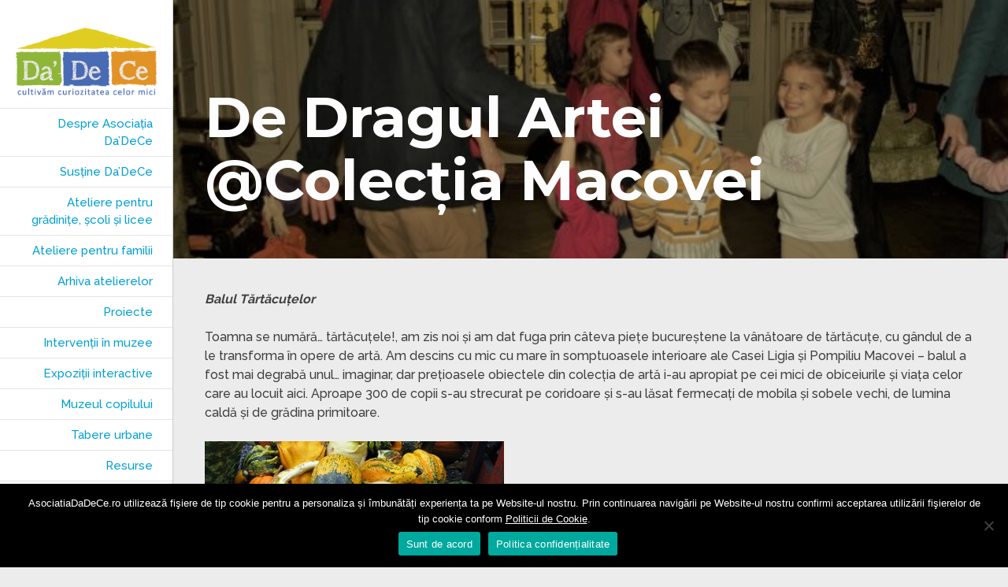

--- FILE ---
content_type: text/html; charset=UTF-8
request_url: https://asociatiadadece.ro/de-dragul-artei-colectia-macovei/
body_size: 10448
content:
<!DOCTYPE html>
<html lang="ro-RO">
<head>
<!-- Google Tag Manager -->
<script>(function(w,d,s,l,i){w[l]=w[l]||[];w[l].push({'gtm.start':
new Date().getTime(),event:'gtm.js'});var f=d.getElementsByTagName(s)[0],
j=d.createElement(s),dl=l!='dataLayer'?'&l='+l:'';j.async=true;j.src=
'https://www.googletagmanager.com/gtm.js?id='+i+dl;f.parentNode.insertBefore(j,f);
})(window,document,'script','dataLayer','GTM-NDVCD5Q');</script>
<!-- End Google Tag Manager -->	
<meta charset="UTF-8">
<meta name="viewport" content="width=device-width, initial-scale=1">
<link rel="profile" href="http://gmpg.org/xfn/11">
<link rel="pingback" href="https://asociatiadadece.ro/xmlrpc.php"> 
<meta name='robots' content='index, follow, max-image-preview:large, max-snippet:-1, max-video-preview:-1' />
	<style>img:is([sizes="auto" i], [sizes^="auto," i]) { contain-intrinsic-size: 3000px 1500px }</style>
	
	<!-- This site is optimized with the Yoast SEO plugin v25.9 - https://yoast.com/wordpress/plugins/seo/ -->
	<title>De Dragul Artei @Colecția Macovei - Asociația DaDeCe</title>
	<link rel="canonical" href="https://asociatiadadece.ro/de-dragul-artei-colectia-macovei/" />
	<meta property="og:locale" content="ro_RO" />
	<meta property="og:type" content="article" />
	<meta property="og:title" content="De Dragul Artei @Colecția Macovei - Asociația DaDeCe" />
	<meta property="og:description" content="Balul Tărtăcuțelor  Toamna se numără… tărtăcuțele!, am zis noi și am dat fuga prin câteva piețe bucureștene la vânătoare de tărtăcuțe, cu gândul de a [&hellip;]" />
	<meta property="og:url" content="https://asociatiadadece.ro/de-dragul-artei-colectia-macovei/" />
	<meta property="og:site_name" content="Asociația DaDeCe" />
	<meta property="article:modified_time" content="2020-02-22T20:27:39+00:00" />
	<meta property="og:image" content="https://asociatiadadece.ro/wp-content/uploads/2020/02/Hai-la-zbor-cu-Fulgusor-DeDragulArtei.jpg" />
	<meta property="og:image:width" content="640" />
	<meta property="og:image:height" content="320" />
	<meta property="og:image:type" content="image/jpeg" />
	<meta name="twitter:card" content="summary_large_image" />
	<meta name="twitter:label1" content="Timp estimat pentru citire" />
	<meta name="twitter:data1" content="1 minut" />
	<script type="application/ld+json" class="yoast-schema-graph">{"@context":"https://schema.org","@graph":[{"@type":"WebPage","@id":"https://asociatiadadece.ro/de-dragul-artei-colectia-macovei/","url":"https://asociatiadadece.ro/de-dragul-artei-colectia-macovei/","name":"De Dragul Artei @Colecția Macovei - Asociația DaDeCe","isPartOf":{"@id":"https://asociatiadadece.ro/#website"},"primaryImageOfPage":{"@id":"https://asociatiadadece.ro/de-dragul-artei-colectia-macovei/#primaryimage"},"image":{"@id":"https://asociatiadadece.ro/de-dragul-artei-colectia-macovei/#primaryimage"},"thumbnailUrl":"https://asociatiadadece.ro/wp-content/uploads/2020/02/Hai-la-zbor-cu-Fulgusor-DeDragulArtei.jpg","datePublished":"2020-02-22T12:57:49+00:00","dateModified":"2020-02-22T20:27:39+00:00","breadcrumb":{"@id":"https://asociatiadadece.ro/de-dragul-artei-colectia-macovei/#breadcrumb"},"inLanguage":"ro-RO","potentialAction":[{"@type":"ReadAction","target":["https://asociatiadadece.ro/de-dragul-artei-colectia-macovei/"]}]},{"@type":"ImageObject","inLanguage":"ro-RO","@id":"https://asociatiadadece.ro/de-dragul-artei-colectia-macovei/#primaryimage","url":"https://asociatiadadece.ro/wp-content/uploads/2020/02/Hai-la-zbor-cu-Fulgusor-DeDragulArtei.jpg","contentUrl":"https://asociatiadadece.ro/wp-content/uploads/2020/02/Hai-la-zbor-cu-Fulgusor-DeDragulArtei.jpg","width":640,"height":320},{"@type":"BreadcrumbList","@id":"https://asociatiadadece.ro/de-dragul-artei-colectia-macovei/#breadcrumb","itemListElement":[{"@type":"ListItem","position":1,"name":"Home","item":"https://asociatiadadece.ro/"},{"@type":"ListItem","position":2,"name":"De Dragul Artei @Colecția Macovei"}]},{"@type":"WebSite","@id":"https://asociatiadadece.ro/#website","url":"https://asociatiadadece.ro/","name":"Asociația DaDeCe","description":"Cultivăm curiozitatea celor mici","potentialAction":[{"@type":"SearchAction","target":{"@type":"EntryPoint","urlTemplate":"https://asociatiadadece.ro/?s={search_term_string}"},"query-input":{"@type":"PropertyValueSpecification","valueRequired":true,"valueName":"search_term_string"}}],"inLanguage":"ro-RO"}]}</script>
	<!-- / Yoast SEO plugin. -->


<link rel='dns-prefetch' href='//fonts.googleapis.com' />
<link rel="alternate" type="application/rss+xml" title="Asociația DaDeCe &raquo; Flux" href="https://asociatiadadece.ro/feed/" />
<link rel="alternate" type="application/rss+xml" title="Asociația DaDeCe &raquo; Flux comentarii" href="https://asociatiadadece.ro/comments/feed/" />
<script type="text/javascript">
/* <![CDATA[ */
window._wpemojiSettings = {"baseUrl":"https:\/\/s.w.org\/images\/core\/emoji\/16.0.1\/72x72\/","ext":".png","svgUrl":"https:\/\/s.w.org\/images\/core\/emoji\/16.0.1\/svg\/","svgExt":".svg","source":{"concatemoji":"https:\/\/asociatiadadece.ro\/wp-includes\/js\/wp-emoji-release.min.js?ver=6.8.3"}};
/*! This file is auto-generated */
!function(s,n){var o,i,e;function c(e){try{var t={supportTests:e,timestamp:(new Date).valueOf()};sessionStorage.setItem(o,JSON.stringify(t))}catch(e){}}function p(e,t,n){e.clearRect(0,0,e.canvas.width,e.canvas.height),e.fillText(t,0,0);var t=new Uint32Array(e.getImageData(0,0,e.canvas.width,e.canvas.height).data),a=(e.clearRect(0,0,e.canvas.width,e.canvas.height),e.fillText(n,0,0),new Uint32Array(e.getImageData(0,0,e.canvas.width,e.canvas.height).data));return t.every(function(e,t){return e===a[t]})}function u(e,t){e.clearRect(0,0,e.canvas.width,e.canvas.height),e.fillText(t,0,0);for(var n=e.getImageData(16,16,1,1),a=0;a<n.data.length;a++)if(0!==n.data[a])return!1;return!0}function f(e,t,n,a){switch(t){case"flag":return n(e,"\ud83c\udff3\ufe0f\u200d\u26a7\ufe0f","\ud83c\udff3\ufe0f\u200b\u26a7\ufe0f")?!1:!n(e,"\ud83c\udde8\ud83c\uddf6","\ud83c\udde8\u200b\ud83c\uddf6")&&!n(e,"\ud83c\udff4\udb40\udc67\udb40\udc62\udb40\udc65\udb40\udc6e\udb40\udc67\udb40\udc7f","\ud83c\udff4\u200b\udb40\udc67\u200b\udb40\udc62\u200b\udb40\udc65\u200b\udb40\udc6e\u200b\udb40\udc67\u200b\udb40\udc7f");case"emoji":return!a(e,"\ud83e\udedf")}return!1}function g(e,t,n,a){var r="undefined"!=typeof WorkerGlobalScope&&self instanceof WorkerGlobalScope?new OffscreenCanvas(300,150):s.createElement("canvas"),o=r.getContext("2d",{willReadFrequently:!0}),i=(o.textBaseline="top",o.font="600 32px Arial",{});return e.forEach(function(e){i[e]=t(o,e,n,a)}),i}function t(e){var t=s.createElement("script");t.src=e,t.defer=!0,s.head.appendChild(t)}"undefined"!=typeof Promise&&(o="wpEmojiSettingsSupports",i=["flag","emoji"],n.supports={everything:!0,everythingExceptFlag:!0},e=new Promise(function(e){s.addEventListener("DOMContentLoaded",e,{once:!0})}),new Promise(function(t){var n=function(){try{var e=JSON.parse(sessionStorage.getItem(o));if("object"==typeof e&&"number"==typeof e.timestamp&&(new Date).valueOf()<e.timestamp+604800&&"object"==typeof e.supportTests)return e.supportTests}catch(e){}return null}();if(!n){if("undefined"!=typeof Worker&&"undefined"!=typeof OffscreenCanvas&&"undefined"!=typeof URL&&URL.createObjectURL&&"undefined"!=typeof Blob)try{var e="postMessage("+g.toString()+"("+[JSON.stringify(i),f.toString(),p.toString(),u.toString()].join(",")+"));",a=new Blob([e],{type:"text/javascript"}),r=new Worker(URL.createObjectURL(a),{name:"wpTestEmojiSupports"});return void(r.onmessage=function(e){c(n=e.data),r.terminate(),t(n)})}catch(e){}c(n=g(i,f,p,u))}t(n)}).then(function(e){for(var t in e)n.supports[t]=e[t],n.supports.everything=n.supports.everything&&n.supports[t],"flag"!==t&&(n.supports.everythingExceptFlag=n.supports.everythingExceptFlag&&n.supports[t]);n.supports.everythingExceptFlag=n.supports.everythingExceptFlag&&!n.supports.flag,n.DOMReady=!1,n.readyCallback=function(){n.DOMReady=!0}}).then(function(){return e}).then(function(){var e;n.supports.everything||(n.readyCallback(),(e=n.source||{}).concatemoji?t(e.concatemoji):e.wpemoji&&e.twemoji&&(t(e.twemoji),t(e.wpemoji)))}))}((window,document),window._wpemojiSettings);
/* ]]> */
</script>
<style id='wp-emoji-styles-inline-css' type='text/css'>

	img.wp-smiley, img.emoji {
		display: inline !important;
		border: none !important;
		box-shadow: none !important;
		height: 1em !important;
		width: 1em !important;
		margin: 0 0.07em !important;
		vertical-align: -0.1em !important;
		background: none !important;
		padding: 0 !important;
	}
</style>
<link rel='stylesheet' id='wp-block-library-css' href='https://asociatiadadece.ro/wp-includes/css/dist/block-library/style.min.css?ver=6.8.3' type='text/css' media='all' />
<style id='classic-theme-styles-inline-css' type='text/css'>
/*! This file is auto-generated */
.wp-block-button__link{color:#fff;background-color:#32373c;border-radius:9999px;box-shadow:none;text-decoration:none;padding:calc(.667em + 2px) calc(1.333em + 2px);font-size:1.125em}.wp-block-file__button{background:#32373c;color:#fff;text-decoration:none}
</style>
<style id='global-styles-inline-css' type='text/css'>
:root{--wp--preset--aspect-ratio--square: 1;--wp--preset--aspect-ratio--4-3: 4/3;--wp--preset--aspect-ratio--3-4: 3/4;--wp--preset--aspect-ratio--3-2: 3/2;--wp--preset--aspect-ratio--2-3: 2/3;--wp--preset--aspect-ratio--16-9: 16/9;--wp--preset--aspect-ratio--9-16: 9/16;--wp--preset--color--black: #000000;--wp--preset--color--cyan-bluish-gray: #abb8c3;--wp--preset--color--white: #ffffff;--wp--preset--color--pale-pink: #f78da7;--wp--preset--color--vivid-red: #cf2e2e;--wp--preset--color--luminous-vivid-orange: #ff6900;--wp--preset--color--luminous-vivid-amber: #fcb900;--wp--preset--color--light-green-cyan: #7bdcb5;--wp--preset--color--vivid-green-cyan: #00d084;--wp--preset--color--pale-cyan-blue: #8ed1fc;--wp--preset--color--vivid-cyan-blue: #0693e3;--wp--preset--color--vivid-purple: #9b51e0;--wp--preset--gradient--vivid-cyan-blue-to-vivid-purple: linear-gradient(135deg,rgba(6,147,227,1) 0%,rgb(155,81,224) 100%);--wp--preset--gradient--light-green-cyan-to-vivid-green-cyan: linear-gradient(135deg,rgb(122,220,180) 0%,rgb(0,208,130) 100%);--wp--preset--gradient--luminous-vivid-amber-to-luminous-vivid-orange: linear-gradient(135deg,rgba(252,185,0,1) 0%,rgba(255,105,0,1) 100%);--wp--preset--gradient--luminous-vivid-orange-to-vivid-red: linear-gradient(135deg,rgba(255,105,0,1) 0%,rgb(207,46,46) 100%);--wp--preset--gradient--very-light-gray-to-cyan-bluish-gray: linear-gradient(135deg,rgb(238,238,238) 0%,rgb(169,184,195) 100%);--wp--preset--gradient--cool-to-warm-spectrum: linear-gradient(135deg,rgb(74,234,220) 0%,rgb(151,120,209) 20%,rgb(207,42,186) 40%,rgb(238,44,130) 60%,rgb(251,105,98) 80%,rgb(254,248,76) 100%);--wp--preset--gradient--blush-light-purple: linear-gradient(135deg,rgb(255,206,236) 0%,rgb(152,150,240) 100%);--wp--preset--gradient--blush-bordeaux: linear-gradient(135deg,rgb(254,205,165) 0%,rgb(254,45,45) 50%,rgb(107,0,62) 100%);--wp--preset--gradient--luminous-dusk: linear-gradient(135deg,rgb(255,203,112) 0%,rgb(199,81,192) 50%,rgb(65,88,208) 100%);--wp--preset--gradient--pale-ocean: linear-gradient(135deg,rgb(255,245,203) 0%,rgb(182,227,212) 50%,rgb(51,167,181) 100%);--wp--preset--gradient--electric-grass: linear-gradient(135deg,rgb(202,248,128) 0%,rgb(113,206,126) 100%);--wp--preset--gradient--midnight: linear-gradient(135deg,rgb(2,3,129) 0%,rgb(40,116,252) 100%);--wp--preset--font-size--small: 13px;--wp--preset--font-size--medium: 20px;--wp--preset--font-size--large: 36px;--wp--preset--font-size--x-large: 42px;--wp--preset--spacing--20: 0.44rem;--wp--preset--spacing--30: 0.67rem;--wp--preset--spacing--40: 1rem;--wp--preset--spacing--50: 1.5rem;--wp--preset--spacing--60: 2.25rem;--wp--preset--spacing--70: 3.38rem;--wp--preset--spacing--80: 5.06rem;--wp--preset--shadow--natural: 6px 6px 9px rgba(0, 0, 0, 0.2);--wp--preset--shadow--deep: 12px 12px 50px rgba(0, 0, 0, 0.4);--wp--preset--shadow--sharp: 6px 6px 0px rgba(0, 0, 0, 0.2);--wp--preset--shadow--outlined: 6px 6px 0px -3px rgba(255, 255, 255, 1), 6px 6px rgba(0, 0, 0, 1);--wp--preset--shadow--crisp: 6px 6px 0px rgba(0, 0, 0, 1);}:where(.is-layout-flex){gap: 0.5em;}:where(.is-layout-grid){gap: 0.5em;}body .is-layout-flex{display: flex;}.is-layout-flex{flex-wrap: wrap;align-items: center;}.is-layout-flex > :is(*, div){margin: 0;}body .is-layout-grid{display: grid;}.is-layout-grid > :is(*, div){margin: 0;}:where(.wp-block-columns.is-layout-flex){gap: 2em;}:where(.wp-block-columns.is-layout-grid){gap: 2em;}:where(.wp-block-post-template.is-layout-flex){gap: 1.25em;}:where(.wp-block-post-template.is-layout-grid){gap: 1.25em;}.has-black-color{color: var(--wp--preset--color--black) !important;}.has-cyan-bluish-gray-color{color: var(--wp--preset--color--cyan-bluish-gray) !important;}.has-white-color{color: var(--wp--preset--color--white) !important;}.has-pale-pink-color{color: var(--wp--preset--color--pale-pink) !important;}.has-vivid-red-color{color: var(--wp--preset--color--vivid-red) !important;}.has-luminous-vivid-orange-color{color: var(--wp--preset--color--luminous-vivid-orange) !important;}.has-luminous-vivid-amber-color{color: var(--wp--preset--color--luminous-vivid-amber) !important;}.has-light-green-cyan-color{color: var(--wp--preset--color--light-green-cyan) !important;}.has-vivid-green-cyan-color{color: var(--wp--preset--color--vivid-green-cyan) !important;}.has-pale-cyan-blue-color{color: var(--wp--preset--color--pale-cyan-blue) !important;}.has-vivid-cyan-blue-color{color: var(--wp--preset--color--vivid-cyan-blue) !important;}.has-vivid-purple-color{color: var(--wp--preset--color--vivid-purple) !important;}.has-black-background-color{background-color: var(--wp--preset--color--black) !important;}.has-cyan-bluish-gray-background-color{background-color: var(--wp--preset--color--cyan-bluish-gray) !important;}.has-white-background-color{background-color: var(--wp--preset--color--white) !important;}.has-pale-pink-background-color{background-color: var(--wp--preset--color--pale-pink) !important;}.has-vivid-red-background-color{background-color: var(--wp--preset--color--vivid-red) !important;}.has-luminous-vivid-orange-background-color{background-color: var(--wp--preset--color--luminous-vivid-orange) !important;}.has-luminous-vivid-amber-background-color{background-color: var(--wp--preset--color--luminous-vivid-amber) !important;}.has-light-green-cyan-background-color{background-color: var(--wp--preset--color--light-green-cyan) !important;}.has-vivid-green-cyan-background-color{background-color: var(--wp--preset--color--vivid-green-cyan) !important;}.has-pale-cyan-blue-background-color{background-color: var(--wp--preset--color--pale-cyan-blue) !important;}.has-vivid-cyan-blue-background-color{background-color: var(--wp--preset--color--vivid-cyan-blue) !important;}.has-vivid-purple-background-color{background-color: var(--wp--preset--color--vivid-purple) !important;}.has-black-border-color{border-color: var(--wp--preset--color--black) !important;}.has-cyan-bluish-gray-border-color{border-color: var(--wp--preset--color--cyan-bluish-gray) !important;}.has-white-border-color{border-color: var(--wp--preset--color--white) !important;}.has-pale-pink-border-color{border-color: var(--wp--preset--color--pale-pink) !important;}.has-vivid-red-border-color{border-color: var(--wp--preset--color--vivid-red) !important;}.has-luminous-vivid-orange-border-color{border-color: var(--wp--preset--color--luminous-vivid-orange) !important;}.has-luminous-vivid-amber-border-color{border-color: var(--wp--preset--color--luminous-vivid-amber) !important;}.has-light-green-cyan-border-color{border-color: var(--wp--preset--color--light-green-cyan) !important;}.has-vivid-green-cyan-border-color{border-color: var(--wp--preset--color--vivid-green-cyan) !important;}.has-pale-cyan-blue-border-color{border-color: var(--wp--preset--color--pale-cyan-blue) !important;}.has-vivid-cyan-blue-border-color{border-color: var(--wp--preset--color--vivid-cyan-blue) !important;}.has-vivid-purple-border-color{border-color: var(--wp--preset--color--vivid-purple) !important;}.has-vivid-cyan-blue-to-vivid-purple-gradient-background{background: var(--wp--preset--gradient--vivid-cyan-blue-to-vivid-purple) !important;}.has-light-green-cyan-to-vivid-green-cyan-gradient-background{background: var(--wp--preset--gradient--light-green-cyan-to-vivid-green-cyan) !important;}.has-luminous-vivid-amber-to-luminous-vivid-orange-gradient-background{background: var(--wp--preset--gradient--luminous-vivid-amber-to-luminous-vivid-orange) !important;}.has-luminous-vivid-orange-to-vivid-red-gradient-background{background: var(--wp--preset--gradient--luminous-vivid-orange-to-vivid-red) !important;}.has-very-light-gray-to-cyan-bluish-gray-gradient-background{background: var(--wp--preset--gradient--very-light-gray-to-cyan-bluish-gray) !important;}.has-cool-to-warm-spectrum-gradient-background{background: var(--wp--preset--gradient--cool-to-warm-spectrum) !important;}.has-blush-light-purple-gradient-background{background: var(--wp--preset--gradient--blush-light-purple) !important;}.has-blush-bordeaux-gradient-background{background: var(--wp--preset--gradient--blush-bordeaux) !important;}.has-luminous-dusk-gradient-background{background: var(--wp--preset--gradient--luminous-dusk) !important;}.has-pale-ocean-gradient-background{background: var(--wp--preset--gradient--pale-ocean) !important;}.has-electric-grass-gradient-background{background: var(--wp--preset--gradient--electric-grass) !important;}.has-midnight-gradient-background{background: var(--wp--preset--gradient--midnight) !important;}.has-small-font-size{font-size: var(--wp--preset--font-size--small) !important;}.has-medium-font-size{font-size: var(--wp--preset--font-size--medium) !important;}.has-large-font-size{font-size: var(--wp--preset--font-size--large) !important;}.has-x-large-font-size{font-size: var(--wp--preset--font-size--x-large) !important;}
:where(.wp-block-post-template.is-layout-flex){gap: 1.25em;}:where(.wp-block-post-template.is-layout-grid){gap: 1.25em;}
:where(.wp-block-columns.is-layout-flex){gap: 2em;}:where(.wp-block-columns.is-layout-grid){gap: 2em;}
:root :where(.wp-block-pullquote){font-size: 1.5em;line-height: 1.6;}
</style>
<link rel='stylesheet' id='contact-form-7-css' href='https://asociatiadadece.ro/wp-content/plugins/contact-form-7/includes/css/styles.css?ver=6.1.1' type='text/css' media='all' />
<link rel='stylesheet' id='cookie-notice-front-css' href='https://asociatiadadece.ro/wp-content/plugins/cookie-notice/css/front.min.css?ver=2.5.7' type='text/css' media='all' />
<link rel='stylesheet' id='mt-clients-style-css' href='https://asociatiadadece.ro/wp-content/plugins/mt_clients/css/grid.css?ver=6.8.3' type='text/css' media='all' />
<link rel='stylesheet' id='mt-columns-grid-css' href='https://asociatiadadece.ro/wp-content/plugins/mt_columns/css/grid.css?ver=6.8.3' type='text/css' media='all' />
<link rel='stylesheet' id='mt-map-grid-css' href='https://asociatiadadece.ro/wp-content/plugins/mt_map/css/grid.css?ver=6.8.3' type='text/css' media='all' />
<link rel='stylesheet' id='mt-map-style-css' href='https://asociatiadadece.ro/wp-content/plugins/mt_map/css/style.css?ver=6.8.3' type='text/css' media='all' />
<link rel='stylesheet' id='mt-members-style-css' href='https://asociatiadadece.ro/wp-content/plugins/mt_members/css/grid.css?ver=6.8.3' type='text/css' media='all' />
<link rel='stylesheet' id='mt_posts_styles-css' href='https://asociatiadadece.ro/wp-content/plugins/mt_post_carousel/css/owl.carousel.css?ver=6.8.3' type='text/css' media='all' />
<link rel='stylesheet' id='mt-projects-style-css' href='https://asociatiadadece.ro/wp-content/plugins/mt_projects/css/grid.css?ver=6.8.3' type='text/css' media='all' />
<link rel='stylesheet' id='mt-projects-style-css-css' href='https://asociatiadadece.ro/wp-content/plugins/mt_projects/css/mt-projects-style.css?ver=6.8.3' type='text/css' media='all' />
<link rel='stylesheet' id='mt-projects-luna-css-css' href='https://asociatiadadece.ro/wp-content/plugins/mt_projects/css/mt-projects-luna.css?ver=6.8.3' type='text/css' media='all' />
<link rel='stylesheet' id='mt-projects-venture-css-css' href='https://asociatiadadece.ro/wp-content/plugins/mt_projects/css/mt-projects-venture.css?ver=6.8.3' type='text/css' media='all' />
<link rel='stylesheet' id='mt-services-style-css' href='https://asociatiadadece.ro/wp-content/plugins/mt_services/css/grid.css?ver=6.8.3' type='text/css' media='all' />
<link rel='stylesheet' id='mt-skills-grid-css' href='https://asociatiadadece.ro/wp-content/plugins/mt_skills/css/grid.css?ver=6.8.3' type='text/css' media='all' />
<link rel='stylesheet' id='mt-skills-style-css' href='https://asociatiadadece.ro/wp-content/plugins/mt_skills/css/style.css?ver=6.8.3' type='text/css' media='all' />
<link rel='stylesheet' id='mt-testimonials-style-css' href='https://asociatiadadece.ro/wp-content/plugins/mt_testimonials/css/grid.css?ver=6.8.3' type='text/css' media='all' />
<link rel='stylesheet' id='parent-style-css' href='https://asociatiadadece.ro/wp-content/themes/north_mt/style.css?ver=6.8.3' type='text/css' media='all' />
<link rel='stylesheet' id='north-style-css' href='https://asociatiadadece.ro/wp-content/themes/north_mt-child/style.css?ver=6.8.3' type='text/css' media='all' />
<link rel='stylesheet' id='north-open-headings-css' href='//fonts.googleapis.com/css?family=Montserrat%3A400%2C700%7CRaleway%3A400%2C500%2C700&#038;ver=6.8.3' type='text/css' media='all' />
<link rel='stylesheet' id='north-open-body-css' href='//fonts.googleapis.com/css?family=Montserrat%3A400%2C700%7CRaleway%3A400%2C500%2C700&#038;ver=6.8.3' type='text/css' media='all' />
<link rel='stylesheet' id='north-animate-css' href='https://asociatiadadece.ro/wp-content/themes/north_mt/css/animate.css?ver=6.8.3' type='text/css' media='all' />
<link rel='stylesheet' id='north-font-awesome-css' href='https://asociatiadadece.ro/wp-content/themes/north_mt/fonts/font-awesome.css?ver=6.8.3' type='text/css' media='all' />
<link rel='stylesheet' id='north-column-clear-css' href='https://asociatiadadece.ro/wp-content/themes/north_mt/css/mt-column-clear.css?ver=6.8.3' type='text/css' media='all' />
<link rel='stylesheet' id='north-menu-css' href='https://asociatiadadece.ro/wp-content/themes/north_mt/css/jPushMenu.css?ver=6.8.3' type='text/css' media='all' />
<script type="text/javascript" id="cookie-notice-front-js-before">
/* <![CDATA[ */
var cnArgs = {"ajaxUrl":"https:\/\/asociatiadadece.ro\/wp-admin\/admin-ajax.php","nonce":"f35e180364","hideEffect":"fade","position":"bottom","onScroll":false,"onScrollOffset":100,"onClick":false,"cookieName":"cookie_notice_accepted","cookieTime":2592000,"cookieTimeRejected":2592000,"globalCookie":false,"redirection":false,"cache":false,"revokeCookies":false,"revokeCookiesOpt":"automatic"};
/* ]]> */
</script>
<script type="text/javascript" src="https://asociatiadadece.ro/wp-content/plugins/cookie-notice/js/front.min.js?ver=2.5.7" id="cookie-notice-front-js"></script>
<script type="text/javascript" src="https://asociatiadadece.ro/wp-includes/js/jquery/jquery.min.js?ver=3.7.1" id="jquery-core-js"></script>
<script type="text/javascript" src="https://asociatiadadece.ro/wp-includes/js/jquery/jquery-migrate.min.js?ver=3.4.1" id="jquery-migrate-js"></script>
<script type="text/javascript" src="https://asociatiadadece.ro/wp-content/plugins/mt_post_carousel/js/owl.carousel.js?ver=6.8.3" id="mt_posts_js-js"></script>
<script type="text/javascript" src="https://asociatiadadece.ro/wp-content/plugins/mt_post_carousel/js/owl.script.js?ver=6.8.3" id="mt_posts_script_js-js"></script>
<link rel="https://api.w.org/" href="https://asociatiadadece.ro/wp-json/" /><link rel="alternate" title="JSON" type="application/json" href="https://asociatiadadece.ro/wp-json/wp/v2/pages/666" /><link rel="EditURI" type="application/rsd+xml" title="RSD" href="https://asociatiadadece.ro/xmlrpc.php?rsd" />
<meta name="generator" content="WordPress 6.8.3" />
<link rel='shortlink' href='https://asociatiadadece.ro/?p=666' />
<link rel="alternate" title="oEmbed (JSON)" type="application/json+oembed" href="https://asociatiadadece.ro/wp-json/oembed/1.0/embed?url=https%3A%2F%2Fasociatiadadece.ro%2Fde-dragul-artei-colectia-macovei%2F" />
<link rel="alternate" title="oEmbed (XML)" type="text/xml+oembed" href="https://asociatiadadece.ro/wp-json/oembed/1.0/embed?url=https%3A%2F%2Fasociatiadadece.ro%2Fde-dragul-artei-colectia-macovei%2F&#038;format=xml" />
<!--[if lt IE 9]>
<script src="https://asociatiadadece.ro/wp-content/themes/north_mt/js/html5shiv.js"></script>
<![endif]-->
	<!-- north customizer CSS --> 
	<style> 
	
	
				
				
			
				
				
		 
		
		  
		
		
		
				
				
				
				
		
		
				
		 
		
				
				
		
		
				
				
				
		 
		
		
		
		
		 
		
		   
		
		
		
		  
		
				
		
		
		
		 
		
		 
		
		
		
				
		 
		
				
		  
		
		
		
				
				
		 
		 
		
				
				
				
				
				#secondary > #mt-testimonials .testimonial p, .shortcodes .testimonial p  { font-style: italic; } 
				
		 
		
		 
		
		 
		
		 
		
		 
		
		
		
				
		 
		
		 
		
		
		 
		
		 
		
		 
		
				
				
		 
		
		
		
	</style>
<link rel="icon" href="https://asociatiadadece.ro/wp-content/uploads/2020/06/cropped-asociatiadadece-32x32.png" sizes="32x32" />
<link rel="icon" href="https://asociatiadadece.ro/wp-content/uploads/2020/06/cropped-asociatiadadece-192x192.png" sizes="192x192" />
<link rel="apple-touch-icon" href="https://asociatiadadece.ro/wp-content/uploads/2020/06/cropped-asociatiadadece-180x180.png" />
<meta name="msapplication-TileImage" content="https://asociatiadadece.ro/wp-content/uploads/2020/06/cropped-asociatiadadece-270x270.png" />
<style id="sccss">.quiz-thumb {
		width: 100%;
		text-align: center;
}
.quiz-thumb img {
		max-width: 100%;
		height: auto;
	width: 500px;
}
.gf_page_steps {
	text-align: center;
}

.page-id-1773 .site-footer {
	display: none;
}
#gform_2 .gchoice {
	background-color: #fff;
	border-radius: 5px;
	padding: 10px;
	margin-bottom: 5px;
	cursor: pointer;
}
.box-light {
	background-color: #f9f9f9;
	padding: 10px 15px;
	border-radius: 10px;
}
.box-light p {
	margin-top: 5px;
	margin-bottom: 5px;
}
.s {
	font-size: 12px;
}
@media only screen and (max-width: 767px) {
	.gform_wrapper.gravity-theme .gf_step {
			display: inline-block;
			margin: 8px 0px 4px 0;
	}
	.gform_wrapper.gravity-theme .gf_step_number {
		width: 30px;
		height: 30px;
	}
	.gform_wrapper.gravity-theme .gf_step_completed .gf_step_number::before {	
		width: 30px;
		height: 30px;
	}
	.quiz-thumb h1 {
		font-size: 1.4em;
	}
}</style></head>

<body class="wp-singular page-template page-template-template-fullwidth page-template-template-fullwidth-php page page-id-666 wp-theme-north_mt wp-child-theme-north_mt-child cookies-not-set group-blog">
<!-- Google Tag Manager (noscript) -->
<noscript><iframe src="https://www.googletagmanager.com/ns.html?id=GTM-NDVCD5Q"
height="0" width="0" style="display:none;visibility:hidden"></iframe></noscript>
<!-- End Google Tag Manager (noscript) -->	
<div id="page" class="hfeed site">
	<a class="skip-link screen-reader-text" href="#content">Skip to content</a>

	<header id="masthead" class="site-header" role="banner">
		<div class="site-branding">
				
                              
    					<div class="site-logo site-title"> 
       						<a href='https://asociatiadadece.ro/' title='Asociația DaDeCe' rel='home'>
                            
                    			<img 
                                
                                	src='https://asociatiadadece.ro/wp-content/uploads/2020/06/asociatiadadece-site.png' 
								
									 
                                
                                	alt="Asociația DaDeCe" 
                                >
                                
                    		</a> 
    					</div><!-- site-logo -->  
                
					        
					
                
		</div><!-- .site-branding -->

		<nav id="site-navigation" class="main-navigation" role="navigation">
        
			<button class="menu-toggle toggle-menu menu-left push-body" aria-controls="primary-menu" aria-expanded="false"><i class="fa fa-bars"></i>            </button>
            
            
			<div class="menu-primary-menu-container"><ul id="primary-menu" class="menu"><li id="menu-item-549" class="menu-item menu-item-type-post_type menu-item-object-page menu-item-549"><a href="https://asociatiadadece.ro/despre-noi-viziune/">Despre Asociația Da’DeCe</a></li>
<li id="menu-item-3226" class="menu-item menu-item-type-post_type menu-item-object-page menu-item-3226"><a href="https://asociatiadadece.ro/sustine-dadece/">Susține Da’DeCe</a></li>
<li id="menu-item-909" class="menu-item menu-item-type-post_type menu-item-object-page menu-item-909"><a href="https://asociatiadadece.ro/programe-pentru-gradinite-si-scoli/">Ateliere pentru grădinițe, școli și licee</a></li>
<li id="menu-item-585" class="menu-item menu-item-type-post_type menu-item-object-page menu-item-585"><a href="https://asociatiadadece.ro/programe/">Ateliere pentru familii</a></li>
<li id="menu-item-908" class="menu-item menu-item-type-post_type menu-item-object-page menu-item-908"><a href="https://asociatiadadece.ro/arhiva-atelierelor/">Arhiva atelierelor</a></li>
<li id="menu-item-553" class="menu-item menu-item-type-post_type menu-item-object-page menu-item-553"><a href="https://asociatiadadece.ro/projects/">Proiecte</a></li>
<li id="menu-item-1073" class="menu-item menu-item-type-post_type menu-item-object-page menu-item-1073"><a href="https://asociatiadadece.ro/interventii-in-muzee/">Intervenții în muzee</a></li>
<li id="menu-item-1070" class="menu-item menu-item-type-post_type menu-item-object-page menu-item-1070"><a href="https://asociatiadadece.ro/expozitii-interactive-pentru-copii/">Expoziții interactive</a></li>
<li id="menu-item-1078" class="menu-item menu-item-type-post_type menu-item-object-page menu-item-1078"><a href="https://asociatiadadece.ro/muzeul-copilului/">Muzeul copilului</a></li>
<li id="menu-item-1071" class="menu-item menu-item-type-post_type menu-item-object-page menu-item-1071"><a href="https://asociatiadadece.ro/tabere-urbane/">Tabere urbane</a></li>
<li id="menu-item-1072" class="menu-item menu-item-type-post_type menu-item-object-page menu-item-1072"><a href="https://asociatiadadece.ro/resurse/">Resurse</a></li>
<li id="menu-item-404" class="menu-item menu-item-type-post_type menu-item-object-page menu-item-404"><a href="https://asociatiadadece.ro/despre-noi-echipa/">Echipa</a></li>
<li id="menu-item-551" class="menu-item menu-item-type-post_type menu-item-object-page menu-item-551"><a href="https://asociatiadadece.ro/prieteni-impresii-participanti/">Testimoniale</a></li>
<li id="menu-item-554" class="menu-item menu-item-type-post_type menu-item-object-page menu-item-554"><a href="https://asociatiadadece.ro/prieteni-parteneri/">Parteneri</a></li>
</ul></div>            
		</nav><!-- #site-navigation -->
        
                
			<div class="social-icons">
        
        		             
        	</div>
            
                
        
	</header><!-- #masthead -->
    
    <nav class="cbp-spmenu cbp-spmenu-vertical cbp-spmenu-left">
		<div class="menu-primary-menu-container"><ul id="primary-menu" class="menu"><li class="menu-item menu-item-type-post_type menu-item-object-page menu-item-549"><a href="https://asociatiadadece.ro/despre-noi-viziune/">Despre Asociația Da’DeCe</a></li>
<li class="menu-item menu-item-type-post_type menu-item-object-page menu-item-3226"><a href="https://asociatiadadece.ro/sustine-dadece/">Susține Da’DeCe</a></li>
<li class="menu-item menu-item-type-post_type menu-item-object-page menu-item-909"><a href="https://asociatiadadece.ro/programe-pentru-gradinite-si-scoli/">Ateliere pentru grădinițe, școli și licee</a></li>
<li class="menu-item menu-item-type-post_type menu-item-object-page menu-item-585"><a href="https://asociatiadadece.ro/programe/">Ateliere pentru familii</a></li>
<li class="menu-item menu-item-type-post_type menu-item-object-page menu-item-908"><a href="https://asociatiadadece.ro/arhiva-atelierelor/">Arhiva atelierelor</a></li>
<li class="menu-item menu-item-type-post_type menu-item-object-page menu-item-553"><a href="https://asociatiadadece.ro/projects/">Proiecte</a></li>
<li class="menu-item menu-item-type-post_type menu-item-object-page menu-item-1073"><a href="https://asociatiadadece.ro/interventii-in-muzee/">Intervenții în muzee</a></li>
<li class="menu-item menu-item-type-post_type menu-item-object-page menu-item-1070"><a href="https://asociatiadadece.ro/expozitii-interactive-pentru-copii/">Expoziții interactive</a></li>
<li class="menu-item menu-item-type-post_type menu-item-object-page menu-item-1078"><a href="https://asociatiadadece.ro/muzeul-copilului/">Muzeul copilului</a></li>
<li class="menu-item menu-item-type-post_type menu-item-object-page menu-item-1071"><a href="https://asociatiadadece.ro/tabere-urbane/">Tabere urbane</a></li>
<li class="menu-item menu-item-type-post_type menu-item-object-page menu-item-1072"><a href="https://asociatiadadece.ro/resurse/">Resurse</a></li>
<li class="menu-item menu-item-type-post_type menu-item-object-page menu-item-404"><a href="https://asociatiadadece.ro/despre-noi-echipa/">Echipa</a></li>
<li class="menu-item menu-item-type-post_type menu-item-object-page menu-item-551"><a href="https://asociatiadadece.ro/prieteni-impresii-participanti/">Testimoniale</a></li>
<li class="menu-item menu-item-type-post_type menu-item-object-page menu-item-554"><a href="https://asociatiadadece.ro/prieteni-parteneri/">Parteneri</a></li>
</ul></div>    </nav>

	<div id="content" class="site-content animated fadeIn delay"> 


	            
        <header class="single-entry-header animated fadeIn" style="background-image: url('https://asociatiadadece.ro/wp-content/uploads/2020/02/Hai-la-zbor-cu-Fulgusor-DeDragulArtei.jpg');">
                
     
    
     
    	<div class="single-entry-content animated fadeInLeft delay">
		<h1 class="entry-title">De Dragul Artei @Colecția Macovei</h1>        </div>
        <div class="header-image-overlay"></div>
	</header><!-- .entry-header -->
    
	<div id="primary" class="content-area shortcodes">
		<main id="main" class="site-main" role="main">

			
				
<article id="post-666" class="post-666 page type-page status-publish has-post-thumbnail hentry"> 
	<div class="entry-content">
		
<p><strong><em>Balul Tărtăcuțelor</em></strong><strong> </strong></p>
<p>Toamna se numără… tărtăcuțele!, am zis noi și am dat fuga prin câteva piețe bucureștene la vânătoare de tărtăcuțe, cu gândul de a le transforma în opere de artă. Am descins cu mic cu mare în somptuoasele interioare ale Casei Ligia și Pompiliu Macovei – balul a fost mai degrabă unul… imaginar, dar prețioasele obiectele din colecția de artă i-au apropiat pe cei mici de obiceiurile și viața celor care au locuit aici. Aproape 300 de copii s-au strecurat pe coridoare și s-au lăsat fermecați de mobila și sobele vechi, de lumina caldă și de grădina primitoare.</p>
<p><img fetchpriority="high" decoding="async" class="alignnone wp-image-669" src="https://new.asociatiadadece.ro/wp-content/uploads/2020/02/balul-tartacutelor-300x118.jpg" alt="" width="380" height="149" srcset="https://asociatiadadece.ro/wp-content/uploads/2020/02/balul-tartacutelor-300x118.jpg 300w, https://asociatiadadece.ro/wp-content/uploads/2020/02/balul-tartacutelor.jpg 398w" sizes="(max-width: 380px) 100vw, 380px" /></p>
<p><strong><em>Hai la zbor cu Fulgușor! </em></strong></p>
<p>O poveste magică prin care copiii au fost călăuziţi de Fulgușor, în universul Colecţiei de artă Ligia şi Pompiliu Macovei. De fapt, Fulgușor şi-a căutat culoarea pierdută, iar în drumul sau s-a întâlnit cu personaje frumoase şi dragi nouă, martori ai Naşterii Sfinte. Ei au povestit legenda steluţei de Crăciun, despre îngeri şi păstori. Î<span style="font-size: inherit;">nainte de a ieşi în frigul de afară copiii au zăbovit în camerele frumoasei case Macovei pentru a admira picturi semnate Theodor Pallady, Nicolae Tonitza sau Lucian Grigorescu, o impresionantă bibliotecă a familiei Macovei, ce conţine peste 11.000 de titluri, dulapul de sacristie adus de la o mănăstire din Franţa sau colecţia de covoare din întreaga lume, printre care se afla şi un covor de rugăciune oriental, desprins parcă din basmele celor O mie şi una de nopţi.</span></p>
<p>Programele s-au derulat în perioada septembrie-decembrie 2012.</p>
			</div><!-- .entry-content -->

	<footer class="entry-footer">
			</footer><!-- .entry-footer -->
</article><!-- #post-## -->


				
			
		</main><!-- #main -->
	</div><!-- #primary -->



	</div><!-- #content -->
    
    
	<footer id="colophon" class="site-footer" role="contentinfo">
    	<div class="north-footer-area"> 
            
    		        
        							<div class="col-1-2">
            			<aside id="block-8" class="widget widget_block">echipa@AsociatiaDaDeCe.ro</aside>					</div>
            	            						<div class="col-1-2">
            						
    	<ul class='social-media-icons'>
             
        	            	<li>
                <a href="https://www.facebook.com/asociatiadadece/" target="_blank">
                <i class="fa fa-facebook"></i>
                </a>
                </li>
			                                                            	<li>
                <a href="https://www.instagram.com/asociatia_da_de_ce/" target="_blank">
                <i class="fa fa-instagram"></i>
                </a>
                </li>
			                                                                                                                                     
             
                                                                                                                         
             
             
             
             
            
    	</ul> 
              

	 
					</div>
            	        
        	            
    
			
                
                                
            
        
    	</div>
	</footer><!-- #colophon -->
</div><!-- #page -->

<script type="speculationrules">
{"prefetch":[{"source":"document","where":{"and":[{"href_matches":"\/*"},{"not":{"href_matches":["\/wp-*.php","\/wp-admin\/*","\/wp-content\/uploads\/*","\/wp-content\/*","\/wp-content\/plugins\/*","\/wp-content\/themes\/north_mt-child\/*","\/wp-content\/themes\/north_mt\/*","\/*\\?(.+)"]}},{"not":{"selector_matches":"a[rel~=\"nofollow\"]"}},{"not":{"selector_matches":".no-prefetch, .no-prefetch a"}}]},"eagerness":"conservative"}]}
</script>
<script type="text/javascript" src="https://asociatiadadece.ro/wp-includes/js/dist/hooks.min.js?ver=4d63a3d491d11ffd8ac6" id="wp-hooks-js"></script>
<script type="text/javascript" src="https://asociatiadadece.ro/wp-includes/js/dist/i18n.min.js?ver=5e580eb46a90c2b997e6" id="wp-i18n-js"></script>
<script type="text/javascript" id="wp-i18n-js-after">
/* <![CDATA[ */
wp.i18n.setLocaleData( { 'text direction\u0004ltr': [ 'ltr' ] } );
/* ]]> */
</script>
<script type="text/javascript" src="https://asociatiadadece.ro/wp-content/plugins/contact-form-7/includes/swv/js/index.js?ver=6.1.1" id="swv-js"></script>
<script type="text/javascript" id="contact-form-7-js-translations">
/* <![CDATA[ */
( function( domain, translations ) {
	var localeData = translations.locale_data[ domain ] || translations.locale_data.messages;
	localeData[""].domain = domain;
	wp.i18n.setLocaleData( localeData, domain );
} )( "contact-form-7", {"translation-revision-date":"2025-08-05 11:13:33+0000","generator":"GlotPress\/4.0.1","domain":"messages","locale_data":{"messages":{"":{"domain":"messages","plural-forms":"nplurals=3; plural=(n == 1) ? 0 : ((n == 0 || n % 100 >= 2 && n % 100 <= 19) ? 1 : 2);","lang":"ro"},"This contact form is placed in the wrong place.":["Acest formular de contact este plasat \u00eentr-un loc gre\u0219it."],"Error:":["Eroare:"]}},"comment":{"reference":"includes\/js\/index.js"}} );
/* ]]> */
</script>
<script type="text/javascript" id="contact-form-7-js-before">
/* <![CDATA[ */
var wpcf7 = {
    "api": {
        "root": "https:\/\/asociatiadadece.ro\/wp-json\/",
        "namespace": "contact-form-7\/v1"
    }
};
/* ]]> */
</script>
<script type="text/javascript" src="https://asociatiadadece.ro/wp-content/plugins/contact-form-7/includes/js/index.js?ver=6.1.1" id="contact-form-7-js"></script>
<script type="text/javascript" src="https://asociatiadadece.ro/wp-content/plugins/mt_skills/js/inview.js?ver=6.8.3" id="mt-skills-waypoint-js"></script>
<script type="text/javascript" src="https://asociatiadadece.ro/wp-content/plugins/mt_skills/js/skillbars.js?ver=6.8.3" id="mt-skills-script-js"></script>
<script type="text/javascript" src="https://asociatiadadece.ro/wp-content/plugins/ricg-responsive-images/js/picturefill.min.js?ver=3.0.1" id="picturefill-js"></script>
<script type="text/javascript" src="https://asociatiadadece.ro/wp-content/themes/north_mt/js/navigation.js?ver=20120206" id="north-navigation-js"></script>
<script type="text/javascript" src="https://asociatiadadece.ro/wp-content/themes/north_mt/js/skip-link-focus-fix.js?ver=20130115" id="north-skip-link-focus-fix-js"></script>
<script type="text/javascript" src="https://asociatiadadece.ro/wp-content/themes/north_mt/js/jPushMenu.js?ver=6.8.3" id="north-menu-js"></script>
<script type="text/javascript" src="https://asociatiadadece.ro/wp-content/themes/north_mt/js/menu.scripts.js?ver=6.8.3" id="north-menu-scripts-js"></script>

		<!-- Cookie Notice plugin v2.5.7 by Hu-manity.co https://hu-manity.co/ -->
		<div id="cookie-notice" role="dialog" class="cookie-notice-hidden cookie-revoke-hidden cn-position-bottom" aria-label="Cookie Notice" style="background-color: rgba(0,0,0,1);"><div class="cookie-notice-container" style="color: #fff"><span id="cn-notice-text" class="cn-text-container">AsociatiaDaDeCe.ro utilizează fişiere de tip cookie pentru a personaliza și îmbunătăți experiența ta pe Website-ul nostru. Prin continuarea navigării pe Website-ul nostru confirmi acceptarea utilizării fişierelor de tip cookie conform <a href="/politica-de-cookie/" style="color: #fff;text-decoration: underline" target="_blank">Politicii de Cookie</a>.  </span><span id="cn-notice-buttons" class="cn-buttons-container"><button id="cn-accept-cookie" data-cookie-set="accept" class="cn-set-cookie cn-button" aria-label="Sunt de acord" style="background-color: #00a99d">Sunt de acord</button><button data-link-url="https://asociatiadadece.ro/politica-de-confidentialitate/" data-link-target="_blank" id="cn-more-info" class="cn-more-info cn-button" aria-label="Politica confidențialitate" style="background-color: #00a99d">Politica confidențialitate</button></span><span id="cn-close-notice" data-cookie-set="accept" class="cn-close-icon" title="No"></span></div>
			
		</div>
		<!-- / Cookie Notice plugin -->
</body>
</html>


--- FILE ---
content_type: text/css
request_url: https://asociatiadadece.ro/wp-content/plugins/mt_projects/css/mt-projects-luna.css?ver=6.8.3
body_size: -17
content:
#home-works h3, #mt-projects-luna h3 {
	text-align: center;
	font-size: 15px;
	text-align: center;
	letter-spacing: 0.15em;
	text-transform: uppercase;
}

.single-work {
	background: #fff;
	margin-bottom: 35px;
}

.single-work span {
	padding: 20px;
	display: block;
}

.single-work span h5 {
	margin-bottom: 1em;
}

.single-work span h5 a {
	color: #404040;  
}

.single-work span h5 a:hover {
	color: #666;  
}

.single-work span h6 {
	font-weight: 400;
	font-size: 12px;
	letter-spacing: 0.15em;
	text-transform: uppercase;
	margin-bottom: 1em;
}

.work-preview { 
	height: 150px;
	background-position: center center;
	background-size: cover;
	display: block;
} 


#mt-projects-luna > .grid
 {
	min-width: 0;
}

.home-widget #mt-projects-luna > .grid {
	max-width: none;
}

#mt-projects-luna > .grid-pad   

{
	padding: 0; 
}

--- FILE ---
content_type: text/css
request_url: https://asociatiadadece.ro/wp-content/themes/north_mt/style.css?ver=6.8.3
body_size: 7446
content:
/*
Theme Name: north
Theme URI: http://modernthemes.net/premium-wordpress-themes/north
Author: ModernThemes
Author URI: http://modernthemes.net
Description: North is the perfect premium WordPress theme for a business or company that is looking for a unique home page layout to list projects, ventures, or services. The home page lists projects in a unique vertical slider layout that displays beautiful imags with a nice overlay description.
Details URI: http://modernthemes.net/updates/changelogs/north-changelog.html
Version: 1.1.0
License: GNU General Public License v2 or later
License URI: http://www.gnu.org/licenses/gpl-2.0.html
Text Domain: north
Tags: white, light, blue, red, yellow, green, purple, orange, black, one-column, two-columns, three-columns, left-sidebar, right-sidebar, fluid-layout, responsive-layout

This theme, like WordPress, is licensed under the GPL.
Use it to make something cool, have fun, and share what you've learned with others.

north bundles the following third-party resources:

Simple Grid by ThisisDallas Copyright (C) 2013 Dallas Bass
Simple Grid is licensed under the MIT License.
http://thisisdallas.github.io/Simple-Grid/

Font Awesome by Dave Gandy
Font Awesome is licensed under the following: (Font: SIL OFL 1.1, CSS: MIT License)
http://fortawesome.github.io/Font-Awesome/

The HTML5 Shiv by aFarkas Copyright (c) 2014 Alexander Farkas (aFarkas).
The HTML5 Shiv is licensed under the terms of the GNU GPLv2 
https://github.com/aFarkas/html5shiv 

Use Child Theme by FacetWP Copyright (c) 2016 Matt Gibbs (mgibbs189).
https://github.com/FacetWP/use-child-theme/

jPushMenu by takien 
https://github.com/takien/jPushMenu

Normalizing styles have been helped along thanks to the fine work of
Nicolas Gallagher and Jonathan Neal http://necolas.github.com/normalize.css/ 
*/

/*--------------------------------------------------------------
>>> TABLE OF CONTENTS:
----------------------------------------------------------------
# Normalize
# Typography
# Elements
# Forms
# Navigation
	## Links
	## Menus
# Accessibility
# Alignments
# Clearings
# Widgets
# Content
    ## Posts and pages
	## Asides
	## Comments
# Infinite scroll
# Media
	## Captions
	## Galleries
# Plugins
--------------------------------------------------------------*/

/*--------------------------------------------------------------
# Normalize
--------------------------------------------------------------*/
html {
	font-family: sans-serif;
	-webkit-text-size-adjust: 100%;
	-ms-text-size-adjust:     100%;
}

body {
	margin: 0;
}

article,
aside,
details,
figcaption,
figure,
footer,
header,
main,
menu,
nav,
section,
summary {
	display: block;
}

audio,
canvas,
progress,
video {
	display: inline-block;
	vertical-align: baseline;
}

audio:not([controls]) {
	display: none;
	height: 0;
}

[hidden],
template {
	display: none;
}

a {
	background-color: transparent;
}

a:active,
a:hover {
	outline: 0;
}

abbr[title] {
	border-bottom: 1px dotted;
}

b,
strong {
	font-weight: bold;
}

dfn {
	font-style: italic;
}

h1 {
	font-size: 2em;
	margin: 0.67em 0;
}

mark {
	background: #ff0;
	color: #000;
}

small {
	font-size: 80%;
}

sub,
sup {
	font-size: 75%;
	line-height: 0;
	position: relative;
	vertical-align: baseline;
}

sup {
	top: -0.5em;
}

sub {
	bottom: -0.25em;
}

img {
	border: 0;
}

svg:not(:root) {
	overflow: hidden;
}

figure {
	margin: 1em 40px;
}

hr {
	box-sizing: content-box;
	height: 0;
}

pre {
	overflow: auto;
}

code,
kbd,
pre,
samp {
	font-family: monospace, monospace;
	font-size: 1em;
}

button,
input,
optgroup,
select,
textarea {
	color: inherit;
	font: inherit;
	margin: 0;
}

button {
	overflow: visible;
}

button,
select {
	text-transform: none;
}

button,
html input[type="button"],
input[type="reset"],
input[type="submit"] {
	-webkit-appearance: button;
	cursor: pointer;
}

button[disabled],
html input[disabled] {
	cursor: default;
}

button::-moz-focus-inner,
input::-moz-focus-inner {
	border: 0;
	padding: 0;
}

input {
	line-height: normal;
}

input[type="checkbox"],
input[type="radio"] {
	box-sizing: border-box;
	padding: 0;
}

input[type="number"]::-webkit-inner-spin-button,
input[type="number"]::-webkit-outer-spin-button {
	height: auto;
}

input[type="search"] {
	-webkit-appearance: textfield;
	box-sizing: content-box;
}

input[type="search"]::-webkit-search-cancel-button,
input[type="search"]::-webkit-search-decoration {
	-webkit-appearance: none;
}

fieldset {
	border: 1px solid #c0c0c0;
	margin: 0 2px;
	padding: 0.35em 0.625em 0.75em;
}

legend {
	border: 0;
	padding: 0;
}

textarea {
	overflow: auto;
}

optgroup {
	font-weight: bold;
}

table {
	border-collapse: collapse;
	border-spacing: 0;
}

td,
th {
	padding: 0;
}

/*--------------------------------------------------------------
# Typography
--------------------------------------------------------------*/
body,
button,
input,
select,
textarea {
	font-family: 'Raleway', Helvetica, Arial, sans-serif;
	color: #404040;
	font-weight: 500;
	font-size: 16px;
	font-size: 1rem;
	line-height: 1.5;
}

h1,
h2,
h3,
h4,
h5,
h6 {
	font-family: 'Montserrat', Helvetica, Arial, sans-serif;
	clear: both;
}

p {
	margin-bottom: 1.5em;
}

dfn,
cite,
em,
i {
	font-style: italic;
}

blockquote {
	margin: 0 1.5em;
}

address {
	margin: 0 0 1.5em;
}

pre {
	background: #eee;
	font-family: "Courier 10 Pitch", Courier, monospace;
	font-size: 15px;
	font-size: 0.9375rem;
	line-height: 1.6;
	margin-bottom: 1.6em;
	max-width: 100%;
	overflow: auto;
	padding: 1.6em;
}

code,
kbd,
tt,
var {
	font-family: Monaco, Consolas, "Andale Mono", "DejaVu Sans Mono", monospace;
	font-size: 15px;
	font-size: 0.9375rem;
}

abbr,
acronym {
	border-bottom: 1px dotted #666;
	cursor: help;
}

mark,
ins {
	background: #fff9c0;
	text-decoration: none;
}

big {
	font-size: 125%;
}

/*--------------------------------------------------------------
# Elements
--------------------------------------------------------------*/
html {
	box-sizing: border-box;
}

*,
*:before,
*:after { /* Inherit box-sizing to make it easier to change the property for components that leverage other behavior; see http://css-tricks.com/inheriting-box-sizing-probably-slightly-better-best-practice/ */
	box-sizing: inherit;
}

* { 
	-moz-osx-font-smoothing: grayscale;
	-webkit-font-smoothing: antialiased;
    outline: medium none;
}

body {
	background: #ececec; /* Fallback for when there is no custom background color defined. */
}

blockquote:before,
blockquote:after,
q:before,
q:after {
	content: "";
}

blockquote,
q {
	quotes: "" "";
}

hr {
	background-color: #ccc;
	border: 0;
	height: 1px;
	margin-bottom: 1.5em;
}

ul,
ol {
	margin: 0 0 1.5em 3em;
}

ul {
	list-style: disc;
}

ol {
	list-style: decimal;
}

li > ul,
li > ol {
	margin-bottom: 0;
	margin-left: 1.5em;
}

dt {
	font-weight: bold;
}

dd {
	margin: 0 1.5em 1.5em;
}

img {
	height: auto; /* Make sure images are scaled correctly. */
	max-width: 100%; /* Adhere to container width. */
}

table {
	margin: 0 0 1.5em;
	width: 100%;
}

/*--------------------------------------------------------------
# Forms
--------------------------------------------------------------*/
button,
input[type="button"],
input[type="reset"],
input[type="submit"] {
	border: 1px solid;
	border-color: #212121;
	background: #212121;
	color: #fff;
	box-shadow: none;
	font-size: 11px;
	text-transform: uppercase;
	line-height: 1;
	padding: 1em 1.5em 0.9em;
	font-weight: 700;
	text-shadow: none;
	-webkit-transition: ease-in-out 0.2s;
	-moz-transition: ease-in-out 0.2s;
	-o-transition: ease-in-out 0.2s;
	transition: ease-in-out 0.2s;	
}

button:hover,
input[type="button"]:hover,
input[type="reset"]:hover,
input[type="submit"]:hover {
	-webkit-transition: ease-in-out 0.2s;
	-moz-transition: ease-in-out 0.2s;
	-o-transition: ease-in-out 0.2s;
	transition: ease-in-out 0.2s;	
}


input[type="text"],
input[type="email"],
input[type="url"],
input[type="password"],
input[type="search"],
textarea {
	color: #666;
	border: 1px solid #ccc;
	border-radius: 3px;
}

input[type="text"]:focus,
input[type="email"]:focus,
input[type="url"]:focus,
input[type="password"]:focus,
input[type="search"]:focus,
textarea:focus {
	color: #111;
}

input[type="text"],
input[type="email"],
input[type="url"],
input[type="password"],
input[type="search"] {
	padding: 3px;
}

textarea {
	padding-left: 3px;
	width: 100%;
}

/*--------------------------------------------------------------
# Navigation
--------------------------------------------------------------*/
/*--------------------------------------------------------------
## Links
--------------------------------------------------------------*/
a {
	color: #00a0d2;
	text-decoration: none;
	outline: 0;
	-webkit-transition: ease-in-out 0.2s;
	-moz-transition: ease-in-out 0.2s;
	-o-transition: ease-in-out 0.2s;
	transition: ease-in-out 0.2s;	
}


a:hover {
	color: #3cac28;
	-webkit-transition: ease-in-out 0.2s;
	-moz-transition: ease-in-out 0.2s;
	-o-transition: ease-in-out 0.2s;
	transition: ease-in-out 0.2s;	
}

/*--------------------------------------------------------------
## Menus
--------------------------------------------------------------*/
.main-navigation {
	clear: both;
	display: block;
	float: left;
	width: 100%;
	overflow: scroll !important;
}

.main-navigation ul {
	display: none;
	list-style: none;
	margin: 0;
	padding-left: 0;
}

.main-navigation li {
	float: left;
	position: relative;
	width: 100%;
	text-align: right;
	border-top: 1px solid #e5e5e5;
	-webkit-transition: ease-in-out 0.2s;
	-moz-transition: ease-in-out 0.2s;
	-o-transition: ease-in-out 0.2s;
	transition: ease-in-out 0.2s;	
}

.main-navigation a {
	font-family: 'Raleway', Helvetica, Arial, sans-serif;
	color: #00a0d2;
	display: block;
	font-size: 15px;
	font-weight: 500;
	text-decoration: none;
	padding: 8px 25px;
	-webkit-transition: ease-in-out 0.2s;
	-moz-transition: ease-in-out 0.2s;
	-o-transition: ease-in-out 0.2s;
	transition: ease-in-out 0.2s;
}

.main-navigation a:hover {
	color: #fff;
	-moz-transform: translateX(-30px);
	-webkit-transition: ease-in-out 0.2s;
	-moz-transition: ease-in-out 0.2s;
	-o-transition: ease-in-out 0.2s;
	transition: ease-in-out 0.2s;	
}

.main-navigation li:hover {
	background: #00a0d2;
	-webkit-transition: ease-in-out 0.2s;
	-moz-transition: ease-in-out 0.2s;
	-o-transition: ease-in-out 0.2s;
	transition: ease-in-out 0.2s;		
}

.main-navigation li:last-child {
	border-bottom: 1px solid #e5e5e5;
	
}

.main-navigation ul ul {
	box-shadow: 0 3px 3px rgba(0, 0, 0, 0.2);
	float: left;
	position: absolute;
	top: 1.5em;
	left: -999em;
	z-index: 99999;
}

.main-navigation ul ul ul {
	left: -999em;
	top: 0;
}

.main-navigation ul ul a {
	width: 200px;
}

.main-navigation ul ul li {

}

.main-navigation li:hover > a,
.main-navigation li.focus > a {
}

.main-navigation ul ul :hover > a,
.main-navigation ul ul .focus > a {
}

.main-navigation ul ul a:hover,
.main-navigation ul ul a.focus {
}

.main-navigation ul li:hover > ul,
.main-navigation ul li.focus > ul {
	left: auto;
}

.main-navigation ul ul li:hover > ul,
.main-navigation ul ul li.focus > ul {
	left: 100%;
}

.main-navigation .current_page_item > a,
.main-navigation .current-menu-item > a,
.main-navigation .current_page_ancestor > a {
}

/* Small menu. */
.menu-toggle {
	display: block;
}

.main-navigation.toggled ul {
	display: none;
}


@media screen and (min-width: 767px) {
	.menu-toggle {
		display: none;
	}
	.main-navigation ul {
		display: block;
	}
	
}


/**
 * Social menu
 *
 */

.screen-reader-text {
	position: absolute;
	top:      -9999em;
	left:     -9999em;
}

#menu-social { 
	
	width: auto;
	display: inline-block;
	float: none;
	
	}

#menu-social ul {
	margin: 0;
  	padding: 0;
	float:none;
} 

#menu-social ul li {
	display:  inline-block;
	position: relative;
	list-style: none outside none; 
	width: auto; 
}

.social-icons {
	background: #3cac28;
	position: fixed;
	bottom: 0;
	width: 220px;
	height: auto;
	text-align: center;
}

/* Menus */

#menu-social li a::before {
	
	font-family: 'FontAwesome';
    font-style: normal;
    font-weight: normal;
    text-decoration: inherit;
	vertical-align: top; 
	display:inline-block; 
	-webkit-transition: ease-in-out 0.2s;
	-moz-transition: ease-in-out 0.2s;
	-ms-transition: ease-in-out 0.2s;
	-o-transition: ease-in-out 0.2s;
	transition: ease-in-out 0.2s; 

	-webkit-font-smoothing: antialiased; 
}

/* Social menu */

	#menu-social li a::before        { content: "\f000"; padding: 20px 8px; color:#ffffff; font-size: 18px; }  
	#menu-social li a:hover::before,
	#menu-social li a:focus::before  { opacity: 0.75; color:#ffffff; }

	#menu-social li a[href*="codepen.io"]::before      { content: '\f1cb'; }
	#menu-social li a[href*="digg.com"]::before        { content: '\f1a6'; }
	#menu-social li a[href*="dribbble.com"]::before    { content: '\f17d'; }
	#menu-social li a[href*="dropbox.com"]::before     { content: '\f16b'; }
	#menu-social li a[href*="facebook.com"]::before    { content: '\f09a'; }
	#menu-social li a[href*="flickr.com"]::before      { content: '\f16e'; }
	#menu-social li a[href*="plus.google.com"]::before { content: '\f0d5'; }
	#menu-social li a[href*="github.com"]::before      { content: '\f09b'; }
	#menu-social li a[href*="instagram.com"]::before   { content: '\f16d'; }
	#menu-social li a[href*="linkedin.com"]::before    { content: '\f0e1'; }
	#menu-social li a[href*="pinterest.com"]::before   { content: '\f0d2'; }
	#menu-social li a[href*="reddit.com"]::before      { content: '\f1a1'; }
	#menu-social li a[href*="skype.com"]::before,
	#menu-social li a[href*="skype:"]::before          { content: '\f17e'; }
	#menu-social li a[href*="stumbleupon.com"]::before { content: '\f1a4'; }
	#menu-social li a[href*="tumblr.com"]::before      { content: '\f173'; }
	#menu-social li a[href*="twitter.com"]::before     { content: '\f099'; }
	#menu-social li a[href*="vimeo.com"]::before       { content: '\f194'; }
	#menu-social li a[href*="wordpress.org"]::before,
	#menu-social li a[href*="wordpress.com"]::before   { content: '\f19a'; }  
	#menu-social li a[href*="youtube.com"]::before     { content: '\f167'; }
	#menu-social li a[href*="behance.net"]::before     { content: '\f1b4'; }
	#menu-social li a[href*="spotify.com"]::before     { content: '\f1bc'; }
	#menu-social li a[href*="deviantart.com"]::before  { content: '\f1bd'; }
	#menu-social li a[href*="soundcloud.com"]::before  { content: '\f1be'; }
	#menu-social li a[href*="last.fm"]::before         { content: '\f202'; }
	#menu-social li a[href*="500px.com"]::before       { content: '\f26e'; }
	#menu-social li a[href*="vk.com"]::before          { content: '\f189'; }
	#menu-social li a[href*="snapchat.com"]::before    { content: "\f2ac"; }
	#menu-social li a[href*="weibo.com"]::before       { content: "\f18a"; } 
	#menu-social li a[href$="/feed/"]::before          { content: '\f09e'; } 
	#menu-social li a[href*="feed"]::before            { content: '\f09e'; }  
	#menu-social li a[href*="feeds"]::before           { content: '\f09e'; }
	#menu-social li a[href*="mailto:"]::before         { content: '\f003'; }  
	#menu-social li a[href*="tel:"]::before            { content: '\f095'; }  
	
ul.social-media-icons {
 	margin: 0;
    padding: 0;
}
.social-media-icons li {
  display: inline-block;   
  list-style: none outside none;
  line-height: 0px !important;
} 
.social-media-icons li .fa {
	font-size: 20px;
	margin: 12px;
	color: #3cac28;
	text-align: center;
	-webkit-transition: ease-in-out 0.2s; 
	-moz-transition: ease-in-out 0.2s;
	-ms-transition: ease-in-out 0.2s;
	-o-transition: ease-in-out 0.2s; 
	transition: ease-in-out 0.2s;
}
.social-media-icons li .fa:hover {
	color: #3cac28;
	-webkit-transition: ease-in-out 0.2s;
	-moz-transition: ease-in-out 0.2s;
	-ms-transition: ease-in-out 0.2s;
	-o-transition: ease-in-out 0.2s;
	transition: ease-in-out 0.2s;
}


.site-main .comment-navigation,
.site-main .posts-navigation,
.site-main .post-navigation {
	margin: 0 0 1.5em;
	overflow: hidden;
}

.comment-navigation .nav-previous,
.posts-navigation .nav-previous,
.post-navigation .nav-previous {
	float: left;
	width: 49.5%;
}

.comment-navigation .nav-previous a, 
.posts-navigation .nav-previous a, 
.post-navigation .nav-previous a {
    border: 3px solid #333;
    color: #333;
    display: block;
    font-size: 16px;
    font-weight: 700;
    letter-spacing: -0.05em;
    line-height: 20px;
    padding: 15px;
    text-align: center;
}

.comment-navigation .nav-next,
.posts-navigation .nav-next,
.post-navigation .nav-next {
	float: right;
	text-align: right;
	width: 49.5%;
}

.comment-navigation .nav-next a, 
.posts-navigation .nav-next a, 
.post-navigation .nav-next a {
    border: 3px solid #333;
    color: #333;
    display: block;
    font-size: 16px;
    font-weight: 700;
    letter-spacing: -0.05em;
    line-height: 20px;
    padding: 15px;
    text-align: center;
}

/*--------------------------------------------------------------
# Accessibility
--------------------------------------------------------------*/
/* Text meant only for screen readers. */
.screen-reader-text {
	clip: rect(1px, 1px, 1px, 1px);
	position: absolute !important;
	height: 1px;
	width: 1px;
	overflow: hidden;
}

.screen-reader-text:focus {
	background-color: #f1f1f1;
	border-radius: 3px;
	box-shadow: 0 0 2px 2px rgba(0, 0, 0, 0.6);
	clip: auto !important;
	color: #21759b;
	display: block;
	font-size: 14px;
	font-size: 0.875rem;
	font-weight: bold;
	height: auto;
	left: 5px;
	line-height: normal;
	padding: 15px 23px 14px;
	text-decoration: none;
	top: 5px;
	width: auto;
	z-index: 100000; /* Above WP toolbar. */
}

/*--------------------------------------------------------------
# Alignments
--------------------------------------------------------------*/
.alignleft {
	display: inline;
	float: left;
	margin-right: 1.5em;
}

.alignright {
	display: inline;
	float: right;
	margin-left: 1.5em;
}

.aligncenter {
	clear: both;
	display: block;
	margin-left: auto;
	margin-right: auto;
}

/*--------------------------------------------------------------
# Clearings
--------------------------------------------------------------*/
.clear:before,
.clear:after,
.entry-content:before,
.entry-content:after,
.comment-content:before,
.comment-content:after,
.site-header:before,
.site-header:after,
.site-content:before,
.site-content:after,
.site-footer:before,
.site-footer:after {
	content: "";
	display: table;
}

.clear:after,
.entry-content:after,
.comment-content:after,
.site-header:after,
.site-content:after,
.site-footer:after {
	clear: both;
}

/*--------------------------------------------------------------
# Widgets
--------------------------------------------------------------*/
.widget {
	margin: 0 0 1.5em;
}

/* Make sure select elements fit in widgets. */
.widget select {
	max-width: 100%;
}

/* Search widget. */
.widget_search .search-submit {
	display: none;
}

.site-content .widget {
	margin: 1.5em 0 0;
}

/*--------------------------------------------------------------
# Content
--------------------------------------------------------------*/

.site-header {
	position: fixed;
	left: 0;
	top: 0;
	bottom: 0;
	width: 220px;
	min-height: 100%;
	background: #fff;
	border-right: 1px solid #ccc;
	padding-top: 20px;
	z-index: 9999;
	overflow: scroll !important; 
	-webkit-transition: ease-in-out 0.2s;
	-moz-transition: ease-in-out 0.2s;
	transition: ease-in-out 0.2s;
}

.site-title {
	margin:0.15em 0; 
}

.site-description { 
	margin:0.35em 0; 
	font-size:13px;
}
	
.site-logo {
	margin: 0.67em 0; 
}

.site-branding {
	padding: 0 20px;
}

.site-branding img {
	display: block;
}

.site-content, .site-footer {
	width: 100%;
	padding-left: 220px;
	-webkit-transition: ease-in-out 0.2s;
	-moz-transition: ease-in-out 0.2s;
	transition: ease-in-out 0.2s;
}

.site-footer {
	background: #333333;
}

.video-footer {
    bottom: 0;
    position: absolute;	
}

.north-footer-area {
	height: auto;
	padding: 18px 30px;
	color: #ffffff;
	font-size:12px;
} 

.north-footer-area ul {
  list-style: outside none none;
  margin: 0;
  padding: 0;
}

.north-footer-area ul li {
  border-right: 1px solid #444;
  float: left;
  padding: 0 10px;
}

.north-footer-area ul li:first-child {
  padding-left:0;
}

.north-footer-area ul li:last-child {
  border-right:none; 
}

.site-info { 
	color: #ffffff;
}

.hero-slider {
	background: #00a0d2;
}

.single-entry-header {
	position: relative;
	background-color: #333333;
	background-position: center center;
	-webkit-background-size: cover;
  	-moz-background-size: cover;
  	-o-background-size: cover;
  	background-size: cover;
	padding: 60px 40px;
	color: #fff;
	z-index: -1;
}

.single-entry-header .entry-meta {
	font-size: 13px;
	font-weight: 600;
	color: #ffffff;
}

.single-entry-header .entry-title {
	font-size: 72px;
	line-height: 80px;
}

.header-image-overlay {
	background: rgba(0,0,0,0.3);
	position: absolute;
	top: 0;
	right: 0;
	left: 0;
	bottom: 0;
	z-index: 0;
}

.single-entry-content {
	position: relative;
	z-index: 1;
}

.content-area {
	padding: 0 40px;
}

#archive-post-content .content-area {
	padding: 0;
}

video#bgvid {

position: fixed;

top: 50%;

left: 50%;

min-width: 100%;

min-height: 100%;

width: auto;

height: auto;

z-index: -100;

-webkit-transform: translateX(-50%) translateY(-50%);

transform: translateX(-50%) translateY(-50%);

background: url(polina.jpg) no-repeat;

background-size: cover;

}

video#hero-video {  
	position: fixed;
	top: 50%;
	left: 50%;
	min-width: 100%;
	min-height: 100%;
	width: auto;
	height: auto;
	z-index: -100;
	-webkit-transform: translateX(-50%) translateY(-50%);
	-moz-background-size: translateX(-50%) translateY(-50%);
	-ms-background-size: translateX(-50%) translateY(-50%);
  	-o-background-size: translateX(-50%) translateY(-50%);
	transform: translateX(-50%) translateY(-50%);
	background-size: cover;
	-webkit-background-size: cover;
  	-moz-background-size: cover;
	-ms-background-size: cover;
  	-o-background-size: cover;
  	background-size: cover;
}

/*--------------------------------------------------------------
## Posts and pages
--------------------------------------------------------------*/
.sticky {
	display: block;
}

.hentry {
	margin: 0 0 2.5em;
}

.byline,
.updated:not(.published) {
	display: none;
}

.single .byline,
.group-blog .byline {
	display: inline;
}

.page-content,
.entry-content,
.entry-summary {
	margin: 1.5em 0 0;
}

.page-links {
	clear: both;
	margin: 0 0 1.5em;
}

.error-404, .not-found {
	padding: 60px 0 100px;
}

.search-archive article .entry-header {
	background: none;
	padding: 20px 0;
	color: #404040;
}

.search-archive article {
	border-bottom: 1px dotted #999;
	text-align: center;
	margin-bottom: 0;
	padding: 10px 30px 30px; 
}

.archive-page-header {
	padding: 0 30px;
	text-align: center;
}

.entry-header {
	position: relative;
	width: 100%;
	background: #444;
	background-position: center center;
	background-size: cover;
	padding: 90px 0 100px;
	text-align: center;
	color: #fff;
}

#archive-post-content .entry-header {
	padding: 80px 0 100px;
}

.entry-title {
	margin-bottom: 0;
}

.entry-meta {
	margin-top: 0.5em;
}

.entry-header div.grid {
	z-index: 2;
	position: relative;
}

.entry-overlay {
	position: absolute;
	top: 0;
	right: 0;
	bottom: 0;
	left: 0;
	width: 100%;
	height: 100%;
	background-color: #000;
	opacity: 0.25;
	z-index: 0;
	-webkit-transition: ease-in-out 0.2s;
	transition: ease-in-out 0.2s;
}

#archive-post-content article {
	margin-bottom: 0 !important;
	border-bottom: 1px solid #666;
}

#archive-post-content article:hover .entry-overlay {
	opacity: 0.5;
	-webkit-transition: ease-in-out 0.2s;
	transition: ease-in-out 0.2s;
}

#archive-post-content article a {
	color: #fff;
}

ul.post-categories {
	margin: 0;
	padding: 0;
	list-style: none;
	font-weight: 700;
	font-size: 15px;
	text-transform: uppercase;
	margin-bottom: 1em;
}


/*--------------------------------------------------------------
## Asides
--------------------------------------------------------------*/
.blog .format-aside .entry-title,
.archive .format-aside .entry-title {
	display: none;
}

/*--------------------------------------------------------------
## Comments
--------------------------------------------------------------*/
.comment-content a {
	word-wrap: break-word;
}

.bypostauthor {
	display: block;
}

.comments-area ol {
    list-style: outside none none;
    margin: 0;
}

.comments-area ol.children {
    margin-left: 1.5em;
}

#comments input {
    width: 100%;
}

#comments {
    border-top: 1px dotted #999;
    padding-top: 20px;
}

#comments img.avatar {
    border-radius: 100px;
}

.comment-form-author, .comment-form-email, .comment-form-url {
    float: left;
    font-family: "Montserrat",Helvetica Neue,Helvetica,Arial,sans-serif;
    font-size: 13px;
    font-weight: 500;
    text-transform: uppercase;
    width: 33.2833%;
}

.comment-form-author, .comment-form-email {
    padding-right: 0.5em;
}

.form-allowed-tags {
    display: none;
}

#reply-title {
    font-size: 24px;
    font-weight: 600;
    margin-bottom: 0;
}

.comment-form-comment {
    font-family: "Montserrat",Helvetica Neue,Helvetica,Arial,sans-serif;
    font-size: 13px;
    font-weight: 500;
    text-transform: uppercase;
}

.comment-notes {
    font-size: 13px;
    font-style: italic;
}

#comments {
    border-top: 1px dotted #999;
    padding-top: 20px;
}

#commentform {
    margin-bottom: 40px;
}

h2.comments-title {
    font-size: 20px;
    line-height: 24px;
    margin-bottom: 20px;
    padding-top: 5px;
}

ol.comment-list {
    border-bottom: 1px dotted #999;
    list-style: outside none none;
    margin: 0 0 30px;
    padding-bottom: 30px;
}

li.comment article {
    background: none repeat scroll 0 0 #fff;
    margin-bottom: 8px;
    overflow: auto;
    padding: 15px;
}

footer.comment-meta {
    float: left;
    text-align: center;
    width: 30%;
}

div.comment-author {
    font-size: 16px;
}

div.comment-author img {
    display: block;
    margin: 0 auto;
}

div.comment-content {
    float: right;
    font-size: 16px;
    width: 70%;
}

.comment-metadata {
    font-size: 12px;
}

div.reply {
    display: block;
    font-size: 15px;
    overflow: auto;
    padding-left: 30%;
    width: 100%;
}

p.form-submit input.submit {
    padding: 15px;
}


/*--------------------------------------------------------------
# Infinite scroll
--------------------------------------------------------------*/
/* Globally hidden elements when Infinite Scroll is supported and in use. */
.infinite-scroll .posts-navigation, /* Older / Newer Posts Navigation (always hidden) */
.infinite-scroll.neverending .site-footer { /* Theme Footer (when set to scrolling) */
	display: none;
}

/* When Infinite Scroll has reached its end we need to re-display elements that were hidden (via .neverending) before. */
.infinity-end.neverending .site-footer {
	display: block;
}

/*--------------------------------------------------------------
# Media
--------------------------------------------------------------*/
.page-content .wp-smiley,
.entry-content .wp-smiley,
.comment-content .wp-smiley {
	border: none;
	margin-bottom: 0;
	margin-top: 0;
	padding: 0;
}

/* Make sure embeds and iframes fit their containers. */
embed,
iframe,
object {
	max-width: 100%;
}

/*--------------------------------------------------------------
## Captions
--------------------------------------------------------------*/
.wp-caption {
	margin-bottom: 1.5em;
	max-width: 100%;
}

.wp-caption img[class*="wp-image-"] {
	display: block;
	margin: 0 auto;
}

.wp-caption-text {
	text-align: center;
}

.wp-caption .wp-caption-text {
	margin: 0.8075em 0;
}

/*--------------------------------------------------------------
## Galleries
--------------------------------------------------------------*/
.gallery {
	margin-bottom: 1.5em;
}

.gallery-item {
	display: inline-block;
	text-align: center;
	vertical-align: top;
	width: 100%;
}

.gallery-columns-2 .gallery-item {
	max-width: 50%;
}

.gallery-columns-3 .gallery-item {
	max-width: 33.33%;
}

.gallery-columns-4 .gallery-item {
	max-width: 25%;
}

.gallery-columns-5 .gallery-item {
	max-width: 20%;
}

.gallery-columns-6 .gallery-item {
	max-width: 16.66%;
}

.gallery-columns-7 .gallery-item {
	max-width: 14.28%;
}

.gallery-columns-8 .gallery-item {
	max-width: 12.5%;
}

.gallery-columns-9 .gallery-item {
	max-width: 11.11%;
}

.gallery-caption {
	display: block;
}

/*--------------------------------------------------------------
# Plugins
--------------------------------------------------------------*/

.home-widget section { padding-bottom:15px; }

#mt-projects > .grid,
#mt-clients > .grid,
#mt-members > .grid,
#mt-services > .grid,
.footer-cta > .grid,
#mt-testimonials > .grid,
#mt-skills > .grid,
#mt-details .grid,
#home-news .grid,
#home-cta .grid
 {
	min-width: 0;
}

#mt-projects > .grid-pad,
#mt-clients > .grid-pad,
#mt-members > .grid-pad,
#mt-services > .grid-pad,
#mt-testimonials > .grid-pad,
#mt-skills > .grid-pad,
#mt-details .grid-pad,
#home-news .grid-pad,
#home-cta .grid-pad,
#mt-projects > .grid > [class*="col-"],
#mt-clients > .grid > [class*="col-"],
#mt-members > .grid > [class*="col-"],
#mt-services > .grid > [class*="col-"],
#mt-testimonials > .grid > [class*="col-"],
#mt-skills > .grid > [class*="col-"],
#mt-details .grid [class*="col-"],
#home-news .grid [class*="col-"],
#home-cta .grid [class*="col-"] {
	padding: 0;
}

#secondary #mt-details .grid [class*="col-"] {
	display: block;
	width: 100%;
}

.skills-p {
	padding: 15px !important;
}

.project-box {
    position: relative;
    width: 100%;
    overflow: hidden;
    background-color: #151515;
	-webkit-transition: opacity 0.5s ease 0s, -webkit-transform 0.5s ease 0s;
	-moz-transition: opacity 0.5s ease 0s, -moz-transform 0.5s ease 0s;
  	-o-transition: opacity 0.5s ease 0s, -o-transform 0.5s ease 0s;
	transition: opacity 0.5s ease 0s, transform 0.5s ease 0s;
}

.project-box:before {
    content: "";
    display: block;
    padding-top: 100%;
}

.project-content {
    position:  absolute;
    top: 0;
    left: 0;
    bottom: 0;
    right: 0;
    color: white;
}

.project-bg {
    position:  absolute;
    top: 0;
    left: 0;
    bottom: 0;
    right: 0;
	-webkit-background-size: cover;
  	-moz-background-size: cover;
  	-o-background-size: cover;
  	background-size: cover;
    -webkit-opacity: 1;
	opacity: 1;
	background-position: center center;
	-webkit-transition: opacity 0.5s ease 0s, -webkit-transform 0.5s ease 0s;
	-moz-transition: opacity 0.5s ease 0s, -moz-transform 0.5s ease 0s;
  	-o-transition: opacity 0.5s ease 0s, -o-transform 0.5s ease 0s;
	transition: opacity 0.5s ease 0s, transform 0.5s ease 0s;
}

.project-box:hover .project-bg {
    -webkit-opacity: 0.3;
	opacity: 0.3;
    -webkit-transform: scale3d(1.1, 1.1, 1);
    transform: scale3d(1.1, 1.1, 1);
	-webkit-transition: opacity 0.5s ease 0s, -webkit-transform 0.5s ease 0s;
	-moz-transition: opacity 0.5s ease 0s, -moz-transform 0.5s ease 0s;
  	-o-transition: opacity 0.5s ease 0s, -o-transform 0.5s ease 0s; 
	transition: opacity 0.5s ease 0s, transform 0.5s ease 0s;
}

.project-content div {
   display: table;
   width: 100%;
   height: 100%;
}

.project-content span {
    display: table-cell;
    text-align: center;
    vertical-align: middle;
    color: white;
	padding: 15px;
}

.project-content span h3 {
    -webkit-opacity: 0;
	opacity: 0;
	margin: 1em 0;   
	font-size: 24px;
	line-height: 28px; 
    -webkit-transform: scale3d(1.25, 1.25, 1);
    transform: scale3d(1.25, 1.25, 1);
	-webkit-transition: opacity 0.5s ease 0s, -webkit-transform 0.5s ease 0s;
	-moz-transition: opacity 0.5s ease 0s, -moz-transform 0.5s ease 0s;
  	-o-transition: opacity 0.5s ease 0s, -o-transform 0.5s ease 0s;
	transition: opacity 0.5s ease 0s, transform 0.5s ease 0s;
}

.project-box:hover .project-content span h3 {
	-webkit-opacity: 1;
	opacity: 1;  
    -webkit-transform: scale3d(1, 1, 1);
    transform: scale3d(1, 1, 1);
	-webkit-transition: opacity 0.5s ease 0s, -webkit-transform 0.5s ease 0s;
	-moz-transition: opacity 0.5s ease 0s, -moz-transform 0.5s ease 0s;
  	-o-transition: opacity 0.5s ease 0s, -o-transform 0.5s ease 0s;
	transition: opacity 0.5s ease 0s, transform 0.5s ease 0s;
} 

h2.project-title,
h2.testimonials-title,
h2.clients-title,
h2.team-title,
h2.services-title {
	text-align: center;
	margin: 1em 0 1.5em;
	letter-spacing: -0.05em;
}

.lax-project article footer {
	display: none;
}

.lax-projects {
	margin-bottom: 4em;
}

#secondary section {
	margin: 0 0 1.5em;
}

#secondary section button {
    display: block;
    margin: 1em auto 0;
}

#secondary > #mt-projects > .grid,
#secondary > #mt-testimonials > .grid,
#secondary > #mt-clients > .grid,
#secondary > #mt-members > .grid,
#secondary > #mt-services > .grid,
#secondary > #mt-skills > .grid,
#secondary > #mt-details > .grid  {
	min-width: 0px;
}

#secondary > #mt-projects > .grid-pad,
#secondary > #mt-testimonials > .grid-pad,
#secondary > #mt-clients > .grid-pad,
#secondary > #mt-members > .grid-pad,
#secondary > #mt-services > .grid-pad,
#secondary > #mt-skills > .grid-pad,
#secondary > #mt-details > .grid-pad {
	padding-top: 0;
	padding-left: 0;
}

#secondary > #mt-projects > .grid > [class*="col-"],
#secondary > #mt-testimonials > .grid > [class*="col-"],
#secondary > #mt-clients > .grid > [class*="col-"],
#secondary > #mt-members > .grid > [class*="col-"],
#secondary > #mt-services > .grid > [class*="col-"],
#secondary > #mt-skills > .grid > [class*="col-"],
#secondary > #mt-details > .grid > [class*="col-"]  {
	padding-right: 0;
	width: 100%;
	overflow: hidden; 
}

#secondary > #mt-projects .mt-project {
	margin-bottom: 10px;
}

#secondary > #mt-testimonials .testimonial,
.shortcodes .testimonial {
	margin-bottom: 25px;
}

.shortcodes .testimonial {
	padding: 0 15px;
}

#secondary > #mt-projects img {
	display: block;
	width: 100%;
    -webkit-transform: scale3d(1, 1, 1);
    transform: scale3d(1, 1, 1);
	-webkit-transition: opacity 0.5s ease 0s, -webkit-transform 0.5s ease 0s;
	-moz-transition: opacity 0.5s ease 0s, -moz-transform 0.5s ease 0s;
  	-o-transition: opacity 0.5s ease 0s, -o-transform 0.5s ease 0s;
	transition: opacity 0.5s ease 0s, transform 0.5s ease 0s;
}

#secondary > #mt-projects img:hover {
    -webkit-transform: scale3d(1.1, 1.1, 1);
    transform: scale3d(1.1, 1.1, 1);
	-webkit-transition: opacity 0.5s ease 0s, -webkit-transform 0.5s ease 0s;
	-moz-transition: opacity 0.5s ease 0s, -moz-transform 0.5s ease 0s;
  	-o-transition: opacity 0.5s ease 0s, -o-transform 0.5s ease 0s; 
	transition: opacity 0.5s ease 0s, transform 0.5s ease 0s;
}

#secondary > #mt-testimonials .testimonial p,
.shortcodes .testimonial p {
	background: #fff;
	padding: 15px 15px 55px 15px;
	font-size: 13px;
	line-height: 20px;
	font-style: italic;
	margin: 0;
}

#secondary > #mt-testimonials .testimonial img,
.shortcodes .testimonial img {
	width: 80px;
	height: 80px;
	-webkit-border-radius: 100px;
	border-radius: 100px;
	margin: -40px auto 0;
	display: block; 
}

#secondary > #mt-testimonials .testimonial h3,
.shortcodes .testimonial h3 {
	font-size: 14px;
	line-height: 18px;
	text-align: center;	 
	margin-bottom: 2px;
	margin-top: 10px;  
}

#secondary > #mt-testimonials .testimonial span,
.shortcodes .testimonial span {
	font-size: 12px;
	line-height: 16px;
	text-align: center;	
	display: block;
}

#secondary > #mt-clients .client-container {
	margin: 15px 0;	
}

#secondary > #mt-clients .client-container img {
	display: block;
	margin: 0 auto;
}

.shortcodes .client-container {
	width: 100%;
	padding: 0 25px;
	height: 100px;
	margin-bottom: 20px;
} 

.shortcodes .client-container img {
	max-height: 100px;
	margin: 0 auto;
	display: block;
	width: auto;
	position: relative;
	top: 50%;
	-webkit-transform: translateY(-50%);
	-moz-transform: translateY(-50%);
	-o-transform: translateY(-50%); 
	transform: translateY(-50%);
}

#secondary > #mt-members .member img,
.shortcodes .member img {
	-webkit-border-radius: 100%;
	border-radius: 100%;
	max-width: 75%;
	display: block;
	margin: 0 auto 15px;
}

#secondary > #mt-members .member h3 {
	font-size: 20px;
	line-height: 24px;
	text-align: center;
}

#secondary > #mt-members .member p {
	font-size: 13px;
	line-height: 20px;
	text-align: center;
}

.shortcodes .member {
	text-align: center;
	margin-bottom: 3em;
	padding: 0 20px;
}

.shortcodes .member h3 {
	font-size: 26px;
	line-height: 30px;
}

.shortcodes .member h3:after {
    border: 1px solid #222;
    content: " ";
    display: block;
    margin: 20px auto 15px;
    width: 35px;
}

.shortcodes .member .fa {
	border: 1px solid #1f2023;
    border-radius: 100px;
    color: #1f2023;
    font-size: 16px;
    height: 40px;
    line-height: 38px;
    margin: 5px;
    text-align: center;
	-webkit-transition: all 0.2s ease-in-out 0s;
	-moz-transition: all 0.2s ease-in-out 0s;
  	-o-transition: all 0.2s ease-in-out 0s;
	transition: all 0.2s ease-in-out 0s;
    width: 40px;
}

.shortcodes .member .fa:hover {
    background: none repeat scroll 0 0 #1f2023;
    color: #fff;
    -webkit-transition: all 0.2s ease-in-out 0s;
	-moz-transition: all 0.2s ease-in-out 0s;
  	-o-transition: all 0.2s ease-in-out 0s;
	transition: all 0.2s ease-in-out 0s;
}

#mt-services .service-content {
	text-align: center;
	margin-bottom: 30px; 
}

.shortcodes .service-content {
	padding: 0 20px;
}

#mt-services .service-content .fa,
.shortcodes .service-content .fa {
	border: 2px solid #404040;
    -webkit-border-radius: 100%;
    border-radius: 100%;
    color: #404040;
    font-size: 20px;
    height: 60px;
    line-height: 54px;
    margin: 12px;
    text-align: center;
    width: 60px;
}

#mt-services .service-content h5,
.shortcodes .service-content h5 {
	margin-bottom: 1em;
}


@media screen and (max-width: 767px) {
	
	.site-header {
		width: 80px;
	}
	
	.social-icons {
		width: 80px;
	}
	
	.site-content, .site-footer { 
		padding-left: 80px;
	}
	
	.site-branding {
		padding: 0 5px;
	}
	
	ul#menu-social-items li { 
		width: 100%;
	}
	
	#menu-social li a::before {
		padding: 3px 8px;
	}
	
	#menu-social li a::before {
		font-size: 14px;
	}
	
	body.push-body-toright .site-content, body.push-body-toright .site-footer {
		padding-left: 0px;
		-webkit-transition: ease-in-out 0.2s;
		-moz-transition: ease-in-out 0.2s;
		transition: ease-in-out 0.2s;
	}
	
	body.push-body-toright .site-header {
		left: -80px;
		-webkit-transition: ease-in-out 0.2s;
		-moz-transition: ease-in-out 0.2s;
		transition: ease-in-out 0.2s;
	}
	
	button.toggle-menu {
		width: 100%;
		margin: 10px 0;
		font-size: 20px;
		padding: 20px;
	} 
	
	.single-entry-header .entry-title,
	.entry-title {
		font-size: 24px;
		line-height: 28px;
	}
	
}

--- FILE ---
content_type: text/css
request_url: https://asociatiadadece.ro/wp-content/themes/north_mt-child/style.css?ver=6.8.3
body_size: -88
content:
<?php
/*
Theme Name:     north Child
Theme URI:      http://modernthemes.net/premium-wordpress-themes/north
Template:       north_mt
Version:        0.1
*/


--- FILE ---
content_type: application/javascript
request_url: https://asociatiadadece.ro/wp-content/plugins/mt_skills/js/skillbars.js?ver=6.8.3
body_size: -66
content:
(function($){
$(document).ready(function() {

function progress(percent, element) {
	var progressBarWidth = percent * element.width() / 100;
	// With labels:
	element.find('div').animate({ width: progressBarWidth }, 3000).html(percent + "%&nbsp;"); 
				
	// Without labels:
	//element.find('div').animate({ width: progressBarWidth }, 500); 
	} 
		
		$('.progressBar').one('inview', function (event, visible) {
		
		var bar = $(this);
		var max = $(this).attr('id'); 
		max = max.substring(3);

		progress(max, bar);
	   
		});   
	
		
});
})( jQuery );